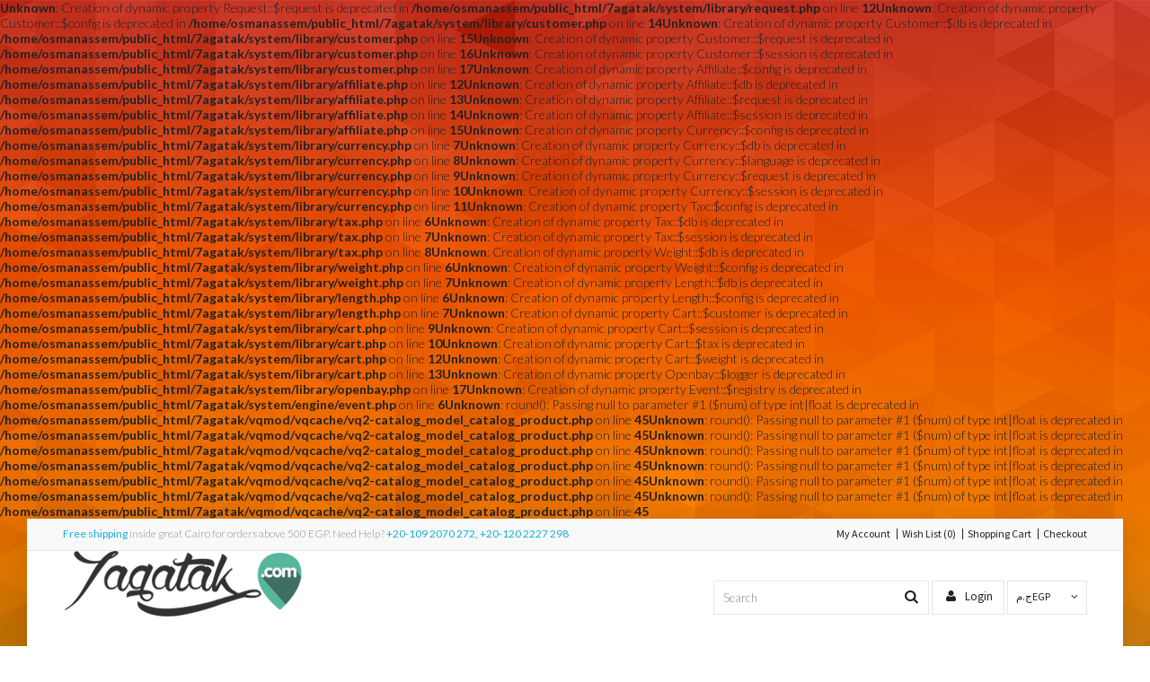

--- FILE ---
content_type: text/html; charset=UTF-8
request_url: http://www.7agatak.com/the-minions
body_size: 12868
content:
<b>Unknown</b>: Creation of dynamic property Request::$request is deprecated in <b>/home/osmanassem/public_html/7agatak/system/library/request.php</b> on line <b>12</b><b>Unknown</b>: Creation of dynamic property Customer::$config is deprecated in <b>/home/osmanassem/public_html/7agatak/system/library/customer.php</b> on line <b>14</b><b>Unknown</b>: Creation of dynamic property Customer::$db is deprecated in <b>/home/osmanassem/public_html/7agatak/system/library/customer.php</b> on line <b>15</b><b>Unknown</b>: Creation of dynamic property Customer::$request is deprecated in <b>/home/osmanassem/public_html/7agatak/system/library/customer.php</b> on line <b>16</b><b>Unknown</b>: Creation of dynamic property Customer::$session is deprecated in <b>/home/osmanassem/public_html/7agatak/system/library/customer.php</b> on line <b>17</b><b>Unknown</b>: Creation of dynamic property Affiliate::$config is deprecated in <b>/home/osmanassem/public_html/7agatak/system/library/affiliate.php</b> on line <b>12</b><b>Unknown</b>: Creation of dynamic property Affiliate::$db is deprecated in <b>/home/osmanassem/public_html/7agatak/system/library/affiliate.php</b> on line <b>13</b><b>Unknown</b>: Creation of dynamic property Affiliate::$request is deprecated in <b>/home/osmanassem/public_html/7agatak/system/library/affiliate.php</b> on line <b>14</b><b>Unknown</b>: Creation of dynamic property Affiliate::$session is deprecated in <b>/home/osmanassem/public_html/7agatak/system/library/affiliate.php</b> on line <b>15</b><b>Unknown</b>: Creation of dynamic property Currency::$config is deprecated in <b>/home/osmanassem/public_html/7agatak/system/library/currency.php</b> on line <b>7</b><b>Unknown</b>: Creation of dynamic property Currency::$db is deprecated in <b>/home/osmanassem/public_html/7agatak/system/library/currency.php</b> on line <b>8</b><b>Unknown</b>: Creation of dynamic property Currency::$language is deprecated in <b>/home/osmanassem/public_html/7agatak/system/library/currency.php</b> on line <b>9</b><b>Unknown</b>: Creation of dynamic property Currency::$request is deprecated in <b>/home/osmanassem/public_html/7agatak/system/library/currency.php</b> on line <b>10</b><b>Unknown</b>: Creation of dynamic property Currency::$session is deprecated in <b>/home/osmanassem/public_html/7agatak/system/library/currency.php</b> on line <b>11</b><b>Unknown</b>: Creation of dynamic property Tax::$config is deprecated in <b>/home/osmanassem/public_html/7agatak/system/library/tax.php</b> on line <b>6</b><b>Unknown</b>: Creation of dynamic property Tax::$db is deprecated in <b>/home/osmanassem/public_html/7agatak/system/library/tax.php</b> on line <b>7</b><b>Unknown</b>: Creation of dynamic property Tax::$session is deprecated in <b>/home/osmanassem/public_html/7agatak/system/library/tax.php</b> on line <b>8</b><b>Unknown</b>: Creation of dynamic property Weight::$db is deprecated in <b>/home/osmanassem/public_html/7agatak/system/library/weight.php</b> on line <b>6</b><b>Unknown</b>: Creation of dynamic property Weight::$config is deprecated in <b>/home/osmanassem/public_html/7agatak/system/library/weight.php</b> on line <b>7</b><b>Unknown</b>: Creation of dynamic property Length::$db is deprecated in <b>/home/osmanassem/public_html/7agatak/system/library/length.php</b> on line <b>6</b><b>Unknown</b>: Creation of dynamic property Length::$config is deprecated in <b>/home/osmanassem/public_html/7agatak/system/library/length.php</b> on line <b>7</b><b>Unknown</b>: Creation of dynamic property Cart::$customer is deprecated in <b>/home/osmanassem/public_html/7agatak/system/library/cart.php</b> on line <b>9</b><b>Unknown</b>: Creation of dynamic property Cart::$session is deprecated in <b>/home/osmanassem/public_html/7agatak/system/library/cart.php</b> on line <b>10</b><b>Unknown</b>: Creation of dynamic property Cart::$tax is deprecated in <b>/home/osmanassem/public_html/7agatak/system/library/cart.php</b> on line <b>12</b><b>Unknown</b>: Creation of dynamic property Cart::$weight is deprecated in <b>/home/osmanassem/public_html/7agatak/system/library/cart.php</b> on line <b>13</b><b>Unknown</b>: Creation of dynamic property Openbay::$logger is deprecated in <b>/home/osmanassem/public_html/7agatak/system/library/openbay.php</b> on line <b>17</b><b>Unknown</b>: Creation of dynamic property Event::$registry is deprecated in <b>/home/osmanassem/public_html/7agatak/system/engine/event.php</b> on line <b>6</b><b>Unknown</b>: round(): Passing null to parameter #1 ($num) of type int|float is deprecated in <b>/home/osmanassem/public_html/7agatak/vqmod/vqcache/vq2-catalog_model_catalog_product.php</b> on line <b>45</b><b>Unknown</b>: round(): Passing null to parameter #1 ($num) of type int|float is deprecated in <b>/home/osmanassem/public_html/7agatak/vqmod/vqcache/vq2-catalog_model_catalog_product.php</b> on line <b>45</b><b>Unknown</b>: round(): Passing null to parameter #1 ($num) of type int|float is deprecated in <b>/home/osmanassem/public_html/7agatak/vqmod/vqcache/vq2-catalog_model_catalog_product.php</b> on line <b>45</b><b>Unknown</b>: round(): Passing null to parameter #1 ($num) of type int|float is deprecated in <b>/home/osmanassem/public_html/7agatak/vqmod/vqcache/vq2-catalog_model_catalog_product.php</b> on line <b>45</b><b>Unknown</b>: round(): Passing null to parameter #1 ($num) of type int|float is deprecated in <b>/home/osmanassem/public_html/7agatak/vqmod/vqcache/vq2-catalog_model_catalog_product.php</b> on line <b>45</b><b>Unknown</b>: round(): Passing null to parameter #1 ($num) of type int|float is deprecated in <b>/home/osmanassem/public_html/7agatak/vqmod/vqcache/vq2-catalog_model_catalog_product.php</b> on line <b>45</b><b>Unknown</b>: round(): Passing null to parameter #1 ($num) of type int|float is deprecated in <b>/home/osmanassem/public_html/7agatak/vqmod/vqcache/vq2-catalog_model_catalog_product.php</b> on line <b>45</b><!DOCTYPE html>
<!--[if IE]><![endif]-->
<!--[if IE 8 ]><html dir="ltr" lang="en" class="ie8"><![endif]-->
<!--[if IE 9 ]><html dir="ltr" lang="en" class="ie9"><![endif]-->
<!--[if (gt IE 9)|!(IE)]><!-->
<html dir="ltr" lang="en">
<!--<![endif]-->
<head>
<meta charset="UTF-8" />
<meta name="viewport" content="width=device-width, initial-scale=1, maximum-scale=1">
<title>The Minions - 7agatak.com</title>
<base href="http://www.7agatak.com/" />
<meta http-equiv="X-UA-Compatible" content="IE=edge">
<link href="http://www.7agatak.com/image/catalog/Logo/favicon.png" rel="icon" />
<link href="http://www.7agatak.com/the-minions" rel="canonical" />
<!-- Version 2.0.2 -->
<script src="catalog/view/javascript/jquery/jquery-2.1.1.min.js" type="text/javascript"></script>
<link href="catalog/view/javascript/bootstrap/css/bootstrap.min.css" rel="stylesheet" media="screen" />
<script src="catalog/view/javascript/bootstrap/js/bootstrap.min.js" type="text/javascript"></script>
<link rel="stylesheet" type="text/css" href="catalog/view/theme/cosyone/stylesheet/stylesheet.css" />
<link rel="stylesheet" type="text/css" href="catalog/view/theme/cosyone/stylesheet/grid/1140.css" />
<link href="catalog/view/javascript/font-awesome/css/font-awesome.min.css" rel="stylesheet" type="text/css" />
<link rel="stylesheet" type="text/css" href="catalog/view/theme/cosyone/stylesheet/responsive.css" />
<link rel="stylesheet" type="text/css" href="catalog/view/javascript/jquery/datetimepicker/bootstrap-datetimepicker.min.css" media="screen" />
<link rel="stylesheet" type="text/css" href="catalog/view/theme/cosyone/stylesheet/d_ajax_search.css" media="screen" />
<link rel="stylesheet" type="text/css" href="//fonts.googleapis.com/css?family=Lato:300,400,700" media="screen" />
<link rel="stylesheet" type="text/css" href="//fonts.googleapis.com/css?family=Source+Sans+Pro:300,400,600,700" media="screen" />

<script type="text/javascript" src="catalog/view/theme/cosyone/js/owl.carousel.min.js"></script>
<script type="text/javascript" src="catalog/view/theme/cosyone/js/cosyone_common.js"></script>
<script type="text/javascript" src="catalog/view/javascript/jquery/datetimepicker/moment.js"></script>
<script type="text/javascript" src="catalog/view/javascript/jquery/datetimepicker/bootstrap-datetimepicker.min.js"></script>
<script type="text/javascript" src="catalog/view/theme/cosyone/js/countdown/jquery.countdown_en.js"></script>
<script type="text/javascript" src="catalog/view/theme/cosyone/js/tweetfeed.min.js"></script>
<!--[if IE 8]>
<link rel="stylesheet" type="text/css" href="catalog/view/theme/cosyone/stylesheet/ie8.css" />
<![endif]-->
<script>
  (function(i,s,o,g,r,a,m){i['GoogleAnalyticsObject']=r;i[r]=i[r]||function(){
  (i[r].q=i[r].q||[]).push(arguments)},i[r].l=1*new Date();a=s.createElement(o),
  m=s.getElementsByTagName(o)[0];a.async=1;a.src=g;m.parentNode.insertBefore(a,m)
  })(window,document,'script','//www.google-analytics.com/analytics.js','ga');

  ga('create', 'UA-71573270-1', 'auto');
  ga('send', 'pageview');

</script><!-- Custom css -->
<!-- Custom script -->

<!-- Custom styling -->
<style>  
body { background-image:url('image/catalog/cosyone_sample/pattern2_demo6.jpg');}
</style>

<style>
/* body */
body { background-color:#ffffff;}
.outer_container { box-shadow:0px 0px 25px rgba(0, 0, 0, 0.1); }
/* top line */
.header_top_line_wrapper {
	background:#f9f9fa;
	border-color:#e5e5e5;
}
.header_top_line {
	color:#8c8c8c;
}
.promo_message a, 
.header_top_line .links a,
.header_top_line .login_drop_heading .log_link,
.header_top_line .currency_current .head, 
.header_top_line .language_current .head {
	color:#222226;
}
.header_top_line a:hover, .header_top_line b {
	color:#11b1d9;
}
.shortcut .shortcut_heading i {
	border-color:#737373;
}
#menu {
	background:#383d40;
}
#menu > ul > li > a, .mobile_menu_trigger,
#menu .shortcut .shortcut_heading i,
#menu .shortcut .shortcut_heading .count,
#menu .shortcut .shortcut_heading .total {
	color:#ffffff;
}
#menu > ul > li:hover > a,
#menu > ul > li.current > a,
#menu #cart:hover .shortcut_heading .count,
#menu #cart:hover .shortcut_heading i,
#menu #cart:hover .shortcut_heading .total,
.mobile_menu_trigger, 
.mobile_menu_trigger:hover {
	color:#ffffff;
}
#menu > ul > li:hover > a,
#menu > ul > li.current > a,
#menu #cart.shortcut:hover .shortcut_heading,
.mobile_menu_trigger, 
.mobile_menu_trigger:hover {
	background-color:#11b1d9;
}
.header_main .button-search:hover,
.rich_banner .primary_background .inner .button:hover,
.box.custom.info2 .box-single i.fa,
.rich_banner .info_wrapper a,
.wishlist .shortcut_heading:hover i, 
.compare .shortcut_heading:hover i,
.box.newsletter.boxed.popup .inner .button:hover {
	color:#fd860a;
}
.primary_background,
.rich_banner .info_wrapper span:before,
.box.custom.info1 .box-single i.fa,
#cart.shortcut:hover .shortcut_heading {
	background-color:#fd860a;
}
.box.custom.info1 .box-content, 
.box.custom.info1 .box-single, 
.primary_border {
	border-color:#fd860a !important;
}
.secondary_background,
.box.custom.action1 .box-content,
a.button.second,
a.button.quickview:hover {
	background-color:#11b1d9;
}
.contrast_color,
.box.custom.action2 .box-content .left,
.box.custom.action1 .box-content .button,
a.button.second:hover,
.rich_banner .secondary_background .inner .button:hover,
.cart-total tr:last-child td, 
.cart-total #total tr:last-child > td:last-child,
table.radio tr.highlight td:nth-child(3) label,
.cart-info tr.confirm_totals:last-child td {
	color:#11b1d9;
}
a.button.second:hover {
	border-color:#11b1d9;
}
#main .offer_background,
.product-info .hascountdown,
.deals .hascountdown,
.deals_wrapper .owl-page.active {
	background:#d94737;
}
.deals_heading, .extended_offer .price-save {
	color:#d94737;
}
.deals_wrapper, .deals_wrapper .owl-page {
	border-color:#d94737;
}
/* link hover */
a:hover,
.product-filter a:hover,
.top_header_drop_down a:hover, 
.top_header_drop_down .current, 
#login.top_header_drop_down a.forgotten:hover {
	color:#11b1d9;
}
/* sale badge */
.sale_badge {
	background-color:#d94737;
}
/* price */
.price, .price-new {
	color:#11b1d9;
}
/* icon hover color */
.icon:hover, .slide_arrow_next:hover, .slide_arrow_prev:hover, #cboxprevious:hover:after, #cboxnext:hover:after, #cboxclose:hover:after, #list_view_icon.active, #list_view_icon:hover, #grid_view_icon.active, #grid_view_icon:hover, .currency_current:hover, .language_current:hover, .login_drop_heading:hover, .login_drop_heading.active {
	background:#11b1d9;
}
/* buttons */
/* default button */
a.button, input.button, button.button {
	background-color:#ccd2d5;
	color:#222222;
	border-color:#ccd2d5;
}
a.button:hover, input.button:hover, button.button:hover {
	background-color:#383d40;
	color:#ffffff;
	border-color:#383d40;
}
/* cart/contrast buttons */
a.button.contrast, .button.contrast, .sq_icon.contrast, input.button.contrast,
a.button.active, input.button.active, #button-confirm, .style-2 .add_to_cart { 
	background-color:#11b1d9;
	color:#ffffff;
	border-color:#11b1d9;
}
a.button.contrast:hover, .button.contrast:hover, .sq_icon.contrast:hover, input.button.contrast:hover,
a.button.active:hover, input.button.active:hover, #button-confirm:hover, .style-2 .add_to_cart:hover { 
	background-color:#383d40;
	color:#ffffff;
	border-color:#383d40;
}
</style>
<!-- Custom fonts -->
<style>
body, input, textarea, select, .main_font, .buttons, #menu li.custom_block .menu_drop_down p, .sale_badge, small, .sq_icon, .radio label, .checkbox label, .text-danger {
font-family: 'Lato', sans-serif;}
.contrast_font, .control-label, .checkout-content, .box-content ul, .button, .btn, h1, h2, h3, h4, h5, .heading, .price, .title, .box-heading, #menu, .mobile_menu, .nav-tabs a, .cart-info tbody .name a, .checkout-heading {
font-family: 'Source Sans Pro', sans-serif;}
body, input, textarea, select, .buttons, #menu li.custom_block .menu_drop_down p, .sale_badge, small, .sq_icon, .light_font, h1, .heading, .box-heading, .checkout-heading, .rich_banner .inner h4, .rich_banner .info_wrapper h4, .main_font, .rich_banner .info_wrapper p a, .radio label, .checkbox label, .text-danger {
	font-weight:300;
}
.contrast_font, .control-label, .checkout-content, .box-content ul, .button, h2, h3, h4, h5, .price, .title, #menu, .mobile_menu, .nav-tabs a, .cart-info tbody .name a, .price-old, .deals .hurry .items_left, .product-info h1, .product-info .hurry .items_left {
	font-weight:400;
}
.header_top_line b, .alert a, .buttons .right a, .pull-right b, p a, .agree b {
	font-weight:400;
}
b, .checkout-content h2, .price, .bar .message, .shortcut .shortcut_heading .total, #menu .level2 > a, table.list thead td, #shipping-method table.radio td b, table.radio tr.highlight td:nth-child(3) label, li.open > a, ul.box-filter span, .item.testimonial .heading, .testimonial_list .heading, .deals .hasCountdown i, .extended_offer .amount, .compare-info tr td:first-child, .product-info .options h2, .order-detail, .cart-info tr.confirm_totals td, .cart-info thead td, .cart-total table, .checkout-product thead td, .box.custom.info2 .box-single h3, #cart .name b, #cart .mini-cart-total tr:last-child td {
	font-weight:700;
}
</style>
</head>
<body class="product-product-132">
<!-- Cookie Control -->

<!-- Old IE Control -->
<div class="outer_container style-3 boxed ">
<div class="header_wrapper 
sticky_menu 
 
header1">
<div class="header_top_line_wrapper">
<div class="header_top_line container">
      <div class="promo_message"><b>Free shipping</b> inside great Cairo for orders above 500 EGP. Need Help? <b>+20-109 2070 272, +20-120 2227 298</b></div>
  <div class="links contrast_font">
  <a href="http://www.7agatak.com/index.php?route=account/account">My Account</a>
  <a href="http://www.7agatak.com/index.php?route=account/wishlist" id="wishlist-total">Wish List (0)</a>
  <a href="http://www.7agatak.com/index.php?route=checkout/cart">Shopping Cart</a>
  <a href="http://www.7agatak.com/index.php?route=checkout/checkout">Checkout</a>
  </div>
  <div class="clearfix"></div>
</div>
</div>
<div class="container header">
<div class="header_main">
  <div class="header_right"> 
    <div class="logo"><a href="http://www.7agatak.com/index.php?route=common/home"><img src="http://www.7agatak.com/image/catalog/Logo/logo.png" title="7agatak.com" alt="7agatak.com" /></a></div>
     <div id="search">
<i class="fa fa-search button-search"></i>
<input type="text" name="search" class="search_input" placeholder="Search" value="" />
</div>   <div class="mobile_clear"></div>
  <!-- Position for header login, lang, curr, in the header main -->
	    	<div class="login_drop_heading contrast_font">
  		<a  class="log_link" href="http://www.7agatak.com/index.php?route=account/login"><i class="fa fa-user"></i> Login</a>
   		<div id="login" class="top_header_drop_down">
   		<div class="top">
   		<form action="http://www.7agatak.com/index.php?route=account/login" method="post" enctype="multipart/form-data">
          E-Mail Address<br />
          <input type="text" name="email" class="login_input" value="" />
          Password<br />
          <input type="password" name="password" class="login_input" value="" />
          <input type="submit" value="Login" class="button active" />
                	</form>
       	<a href="http://www.7agatak.com/index.php?route=account/forgotten" class="forgotten">Forgotten Password</a>
      </div>
      <div id="social_login_header_holder"></div>
      <div class="bottom">
   		<span class="heading">New Customer</span>
       	<a href="http://www.7agatak.com/index.php?route=account/register" class="button">Register Account</a>
      </div>
	</div>
	</div>
	  	<div class="currency_current contrast_font"> 
            <a class="head">ج.مEGP    <i class="fa fa-angle-down"></i></a>
                            <form action="http://www.7agatak.com/index.php?route=common/currency/currency" method="post" enctype="multipart/form-data" id="currency">
    <div class="top_header_drop_down">
            <a class="current">ج.مEGP Egyptian Pound</a>
                <a title="Euro" onclick="$('input[name=\'code\']').attr('value', 'EUR'); $(this).parent().parent().submit();">€ Euro</a>
                <a title="US Dollar" onclick="$('input[name=\'code\']').attr('value', 'USD'); $(this).parent().parent().submit();">$ US Dollar</a>
            <input type="hidden" name="code" value="" />
  <input type="hidden" name="redirect" value="http://www.7agatak.com/the-minions" />
</div>
</form>
</div>

                  </div> <!-- header_right ends -->
	</div> <!-- header ends -->
    <div class="menu_wrapper">
<div class="container menu_border"></div>
<div class="container menu_holder">
<div id="menu">
        <div class="shortcuts_wrapper">
                <div class="shortcut wishlist">
<a class="shortcut_heading" id="header_wishlist" href="http://www.7agatak.com/index.php?route=account/wishlist"><i class="fa fa-heart"></i><span class="count">0</span></a>
</div>  

<div class="shortcut compare">dss
<a class="shortcut_heading" id="header_compare" href="http://www.7agatak.com/index.php?route=product/compare"><i class="fa fa-arrow-right"></i><i class="fa fa-arrow-left"></i><span class="count">0</span></a>
</div>
        <div id="cart" class="shortcut">
 <a class="shortcut_heading" href="http://www.7agatak.com/index.php?route=checkout/cart" id="cart-total"><i class="fa fa-shopping-cart"></i><span class="count">0</span> <span class="total contrast_font mobile_hide">ج.م0.00EGP</span></a>
  <div class="content">
        <div class="empty main_font">Your shopping cart is empty!</div>
      </div>
  </div>        </div>
 <a class="mobile_menu_trigger up_to_tablet"><i class="fa fa-bars"></i> Menu</a>
  <ul class="only_desktop">
	<li class="home only_desktop enabled"><a href="http://www.7agatak.com/index.php?route=common/home">Home</a></li>
                        <li class="col1"><a href="http://www.7agatak.com/smart-accessories" >Smart Accessories<i class="fa fa-sort-desc"></i></a>
                             <div class="menu_drop_down" style="width: 205px">
          <div class="wrapper">
          <ul>          <li class="column level2">
            <a href="http://www.7agatak.com/smart-accessories/cars-smart-accessories">Cars<span> (2)</span><i class="fa fa-caret-right"></i></a>
                                      </li>
                      <li class="column level2">
            <a href="http://www.7agatak.com/smart-accessories/storage-smart-accessories">Storage<span> (4)</span><i class="fa fa-caret-right"></i></a>
                                      </li>
                      <li class="column level2">
            <a href="http://www.7agatak.com/smart-accessories/tables-smart-accessories">Tables<span> (1)</span><i class="fa fa-caret-right"></i></a>
                                      </li>
                      <li class="column level2">
            <a href="http://www.7agatak.com/smart-accessories/kitchen-smart-accessories">Kitchen<span> (4)</span><i class="fa fa-caret-right"></i></a>
                                      </li>
                      <li class="column level2">
            <a href="http://www.7agatak.com/smart-accessories/special-smart-accessories">Special<span> (5)</span><i class="fa fa-caret-right"></i></a>
                                      </li>
                      </ul>
          </div><!-- wrapper ends -->
          </div>
                  </li>
                         <li class="col1"><a href="http://www.7agatak.com/sticky-smart-decoration-sticker" >Sticky Smart<i class="fa fa-sort-desc"></i></a>
                             <div class="menu_drop_down" style="width: 205px">
          <div class="wrapper">
          <ul>          <li class="column level2">
            <a href="http://www.7agatak.com/sticky-smart-decoration-sticker/cars-stickers">Car<span> (45)</span><i class="fa fa-caret-right"></i></a>
                                      </li>
                      <li class="column level2">
            <a href="http://www.7agatak.com/sticky-smart-decoration-sticker/laptop-stickers">Laptop<span> (53)</span><i class="fa fa-caret-right"></i></a>
                                      </li>
                      <li class="column level2">
            <a href="http://www.7agatak.com/sticky-smart-decoration-sticker/3D-sticker">3D<span> (17)</span><i class="fa fa-caret-right"></i></a>
                                      </li>
                      <li class="column level2">
            <a href="http://www.7agatak.com/sticky-smart-decoration-sticker/butterflies-sticker">Butterflies<span> (26)</span><i class="fa fa-caret-right"></i></a>
                                      </li>
                      <li class="column level2">
            <a href="http://www.7agatak.com/sticky-smart-decoration-sticker/cartoon-sticker">Cartoon<span> (31)</span><i class="fa fa-caret-right"></i></a>
                                      </li>
                      <li class="column level2">
            <a href="http://www.7agatak.com/sticky-smart-decoration-sticker/christmas-stickrs">Christmas<span> (20)</span><i class="fa fa-caret-right"></i></a>
                                      </li>
                      <li class="column level2">
            <a href="http://www.7agatak.com/sticky-smart-decoration-sticker/Floral-trees-flowers-stickers">Floral<span> (20)</span><i class="fa fa-caret-right"></i></a>
                                      </li>
                      <li class="column level2">
            <a href="http://www.7agatak.com/sticky-smart-decoration-sticker/oriental-sticker">Oriental<span> (15)</span><i class="fa fa-caret-right"></i></a>
                                      </li>
                      <li class="column level2">
            <a href="http://www.7agatak.com/sticky-smart-decoration-sticker/wedding-engagement-sticker">Wedding &amp; Engagement<span> (29)</span><i class="fa fa-caret-right"></i></a>
                                      </li>
                      <li class="column level2">
            <a href="http://www.7agatak.com/sticky-smart-decoration-sticker/sport-sticker">Sports<span> (20)</span><i class="fa fa-caret-right"></i></a>
                                      </li>
                      <li class="column level2">
            <a href="http://www.7agatak.com/sticky-smart-decoration-sticker/number-sticker">Numbers<span> (30)</span><i class="fa fa-caret-right"></i></a>
                                      </li>
                      <li class="column level2">
            <a href="http://www.7agatak.com/sticky-smart-decoration-sticker/birthdat-sticker">Birthday<span> (17)</span><i class="fa fa-caret-right"></i></a>
                                      </li>
                      <li class="column level2">
            <a href="http://www.7agatak.com/sticky-smart-decoration-sticker/quotes-sticker">Quotes<span> (20)</span><i class="fa fa-caret-right"></i></a>
                                      </li>
                      <li class="column level2">
            <a href="http://www.7agatak.com/sticky-smart-decoration-sticker/Celebrities-Movies-sticker">Celebrities &amp; Movies<span> (15)</span><i class="fa fa-caret-right"></i></a>
                                      </li>
                      <li class="column level2">
            <a href="http://www.7agatak.com/sticky-smart-decoration-sticker/objects-sticker">Objects<span> (19)</span><i class="fa fa-caret-right"></i></a>
                                      </li>
                      </ul>
          </div><!-- wrapper ends -->
          </div>
                  </li>
                         <li class="col1"><a href="http://www.7agatak.com/smart-oriental-el-khan" >Smart Oriental (El-Khan)<i class="fa fa-sort-desc"></i></a>
                           </li>
                                      </ul>
    </div> <!-- menu_holder ends -->
</div> <!-- menu ends -->
</div> <!-- menu_wrapper ends -->
<div class="clearfix"></div>
<div class="mobile_menu_wrapper">

<div class="mobile_menu">
	<ul>
                <li><a href="http://www.7agatak.com/smart-accessories" >Smart Accessories</a>
                    <span class="plus"><i class="fa fa-plus"></i><i class="fa fa-minus"></i></span>
          <ul>
                        <li>
            <a href="http://www.7agatak.com/smart-accessories/cars-smart-accessories">Cars<span> (2)</span></a>
                          </li>
                        <li>
            <a href="http://www.7agatak.com/smart-accessories/storage-smart-accessories">Storage<span> (4)</span></a>
                          </li>
                        <li>
            <a href="http://www.7agatak.com/smart-accessories/tables-smart-accessories">Tables<span> (1)</span></a>
                          </li>
                        <li>
            <a href="http://www.7agatak.com/smart-accessories/kitchen-smart-accessories">Kitchen<span> (4)</span></a>
                          </li>
                        <li>
            <a href="http://www.7agatak.com/smart-accessories/special-smart-accessories">Special<span> (5)</span></a>
                          </li>
                      </ul>
                  </li>
                 <li><a href="http://www.7agatak.com/sticky-smart-decoration-sticker" >Sticky Smart</a>
                    <span class="plus"><i class="fa fa-plus"></i><i class="fa fa-minus"></i></span>
          <ul>
                        <li>
            <a href="http://www.7agatak.com/sticky-smart-decoration-sticker/cars-stickers">Car<span> (45)</span></a>
                          </li>
                        <li>
            <a href="http://www.7agatak.com/sticky-smart-decoration-sticker/laptop-stickers">Laptop<span> (53)</span></a>
                          </li>
                        <li>
            <a href="http://www.7agatak.com/sticky-smart-decoration-sticker/3D-sticker">3D<span> (17)</span></a>
                          </li>
                        <li>
            <a href="http://www.7agatak.com/sticky-smart-decoration-sticker/butterflies-sticker">Butterflies<span> (26)</span></a>
                          </li>
                        <li>
            <a href="http://www.7agatak.com/sticky-smart-decoration-sticker/cartoon-sticker">Cartoon<span> (31)</span></a>
                          </li>
                        <li>
            <a href="http://www.7agatak.com/sticky-smart-decoration-sticker/christmas-stickrs">Christmas<span> (20)</span></a>
                          </li>
                        <li>
            <a href="http://www.7agatak.com/sticky-smart-decoration-sticker/Floral-trees-flowers-stickers">Floral<span> (20)</span></a>
                          </li>
                        <li>
            <a href="http://www.7agatak.com/sticky-smart-decoration-sticker/oriental-sticker">Oriental<span> (15)</span></a>
                          </li>
                        <li>
            <a href="http://www.7agatak.com/sticky-smart-decoration-sticker/wedding-engagement-sticker">Wedding &amp; Engagement<span> (29)</span></a>
                          </li>
                        <li>
            <a href="http://www.7agatak.com/sticky-smart-decoration-sticker/sport-sticker">Sports<span> (20)</span></a>
                          </li>
                        <li>
            <a href="http://www.7agatak.com/sticky-smart-decoration-sticker/number-sticker">Numbers<span> (30)</span></a>
                          </li>
                        <li>
            <a href="http://www.7agatak.com/sticky-smart-decoration-sticker/birthdat-sticker">Birthday<span> (17)</span></a>
                          </li>
                        <li>
            <a href="http://www.7agatak.com/sticky-smart-decoration-sticker/quotes-sticker">Quotes<span> (20)</span></a>
                          </li>
                        <li>
            <a href="http://www.7agatak.com/sticky-smart-decoration-sticker/Celebrities-Movies-sticker">Celebrities &amp; Movies<span> (15)</span></a>
                          </li>
                        <li>
            <a href="http://www.7agatak.com/sticky-smart-decoration-sticker/objects-sticker">Objects<span> (19)</span></a>
                          </li>
                      </ul>
                  </li>
                 <li><a href="http://www.7agatak.com/smart-oriental-el-khan" >Smart Oriental (El-Khan)</a>
                  </li>
                              </ul>
</div>
</div>
</div> <!-- header_wrapper ends -->
</div> <!-- inner conainer ends -->
<div class="breadcrumb_wrapper"></div>
<div id="notification" class="container"></div><div class="container">
<ul class="breadcrumb">
        <li><a href="http://www.7agatak.com/index.php?route=common/home"><i class="fa fa-home"></i></a></li>
        <li><a href="http://www.7agatak.com/the-minions">The Minions</a></li>
      </ul>
   <div class="row">           <div id="content" class="col-sm-12 product" itemscope itemtype="http://data-vocabulary.org/Product">
    
  <div class="product-info">
        <div class="left">
            <div class="image">
      
            <a href="http://www.7agatak.com/image/cache/catalog/stickers/S30012-750x750.jpg" title="The Minions" class="cloud-zoom" style="cursor:move" rel="position:'inside', showTitle: false" id='zoom1'><img itemprop="image" src="http://www.7agatak.com/image/cache/catalog/stickers/S30012-555x555.jpg" title="The Minions" alt="The Minions" /></a>
      <!-- zoom link-->
      <a href="http://www.7agatak.com/image/cache/catalog/stickers/S30012-750x750.jpg" title="The Minions" id="zoom-btn" class="colorbox" rel="colorbox"><i class="fa fa-search-plus"></i></a>
            
                                  </div>
      
            
                </div>
       <div class="right" style="margin-left:555px">
      
      <h1 itemprop="name">The Minions</h1>
      
            <div class="review">
       <span class="rating r0">
       <i class="fa fa-star"></i><i class="fa fa-star"></i><i class="fa fa-star"></i><i class="fa fa-star"></i><i class="fa fa-star"></i>
       </span>
        <a class="to_review" onclick="$('a[href=\'#tab-review\']').trigger('click');">0 reviews</a>
        <a class="to_review" onclick="$('a[href=\'#tab-review\']').trigger('click');">Write a review</a>
        </div>
        
        <!-- Rich snippet end -->
        
            
        <div class="description">
            

        <span class="contrast_font">Product Code:</span> S30012<br />
        
                <span class="contrast_font">Reward Points:</span> 7<br />
                
        <span class="contrast_font" itemprop="availability" content="in_stock">Availability:</span> In Stock        
        </div> <!-- .description ends -->
        
                <meta itemprop="currency" content="EGP" />
        <span itemprop="offerDetails" itemscope itemtype="http://data-vocabulary.org/Offer"><!-- Rich snippets start -->
                
                       <div id="product">
       
              
            <div class="options contrast_font">
      <h2>Available Options</h2>
                        
                    <div class="form-group required">
              <label class="control-label" for="input-option309">Dimensions</label>
              <select name="option[309]" id="input-option309" class="form-control">
                <option value=""> --- Please Select --- </option>
                                <option value="305">25x25 cm                                </option>
                                <option value="304">50x50 cm                                (+ج.م45.00EGP)
                                </option>
                                <option value="303">100x100 cm                                (+ج.م175.00EGP)
                                </option>
                              </select>
            </div>
                    
                
        		
        
            
                 
                    
                                                           </div> <!-- .options ends -->
       
      
      <div class="cart">
         
       
      <div class="price">
        
                <span itemprop="price">ج.م20.00EGP</span>
                  
      </div> 
     </span> <!-- rich snippet ends -->
              
        	
          <a class="quantity_button minus icon">-</a><input type="text" name="quantity" value="1" size="2" id="input-quantity" class="quantity" /><a class="quantity_button plus icon">+</a>
         
          <input type="hidden" name="product_id" value="132" />

          <button type="submit" id="button-cart" data-loading-text="Loading..." class="button contrast"><i class="fa fa-shopping-cart"></i> Add to Cart</button>
          
          <div class="icons_wrapper">
    <a class="sq_icon" onclick="wishlist.add('132');" data-tooltip="Add to Wish List"><i class="fa fa-heart"></i></a>
    <a class="sq_icon compare" onclick="compare.add('132');" data-tooltip="Compare this Product"><i class="fa fa-arrow-right"></i><i class="fa fa-arrow-left main_compare"></i></a>

						
        </div>
        
        
        
       </div> <!-- Cart ends -->
                      	                    </div>
         
     <div class="share">
          <!-- AddThis Button START -->
     <div class="addthis_toolbox addthis_default_style addthis_32x32_style">
			<a class="addthis_button_preferred_1"></a>
			<a class="addthis_button_preferred_2"></a>
			<a class="addthis_button_preferred_3"></a>
			<a class="addthis_button_preferred_4"></a>
			<a class="addthis_button_compact"></a>
            <a class="addthis_counter addthis_bubble_style"></a>
			</div>
<script type="text/javascript" src="//s7.addthis.com/js/300/addthis_widget.js"></script>
<!-- AddThis Button END -->
		                       <span class="price-tax">Ex Tax: ج.م20.00EGP</span><br />
                       </div> <!-- .share ends -->
       
    </div> <!-- product-info-right END -->
    
    </div> <!-- product-info END -->
   
  
  <ul class="nav nav-tabs product-page">
  
	<li class="active"><a href="#tab-description" data-toggle="tab">Description</a></li>
                

						
       
        <li><a href="#tab-review" data-toggle="tab">Reviews (0)</a></li>
        
    
        

  </ul>
  
  <div class="tab-content">

						
  
  <div class="tab-pane active" id="tab-description"><h4>Features:</h4><p><br></p><ul><li>Easy installation in few minutes with no need to experts.</li><li>Normal water, humidity &amp; dust circumstances resistance.</li><li>Easy removing in seconds with no affects on the color or the surface from scratches or smudges.</li><li>Average life time +10 years indoor &amp; +3 years outdoor.</li><li>Materials &amp; colors used have no environmental or health impact.</li><li>Stick to any surface (Walls, Glass, Metal, Wood, Ceramic, Mugs, Plastic, ...etc)</li><li>Easy to clean.</li></ul><br><h4>Installation:</h4><div class="video-container"><iframe src="https://www.youtube.com/embed/DVgyR2qfdn8" allowfullscreen="" frameborder="0" height="315" width="560"></iframe></div>    </div>
  
    
    <div class="tab-pane" id="tab-review">
    <form id="form-review" class="form-horizontal">
    <div id="review"></div>
    <div class="write_review contrast_font">
    <h2 id="review-title">Write a review</h2>
    
    
       
   <div class="form-group required">
                  <div class="col-sm-12">
                    <label class="control-label" for="input-name">Your Name</label>
                    <input type="text" name="name" value="" id="input-name" class="form-control" />
                  </div>
                </div>
    
    <div class="form-group required">
    <div class="col-sm-12">
    <label class="control-label" for="input-review">Your Review</label>
    <textarea name="text" id="input-review" rows="8" style="width: 100%;"></textarea>
    <small><span class="text-danger">Note:</span> HTML is not translated!</small>
    </div>
    </div>
    
    <div class="form-group required">
                  <div class="col-sm-12">
                    <label class="control-label">Rating</label>
                    &nbsp;&nbsp;&nbsp; <span class="main_font">Bad</span>&nbsp;
                    <input type="radio" name="rating" value="1" />
                    &nbsp;
                    <input type="radio" name="rating" value="2" />
                    &nbsp;
                    <input type="radio" name="rating" value="3" />
                    &nbsp;
                    <input type="radio" name="rating" value="4" />
                    &nbsp;
                    <input type="radio" name="rating" value="5" />
                    &nbsp;<span class="main_font">Good</span>
                    </div>
                </div>
         
                <div class="form-group">
                <div class="col-sm-6">
                                </div>
                <div class="col-sm-6"><a id="button-review" class="button pull-right">Continue</a></div>
                </div>
                </div>
                                </form>
                </div>
                
    
  </div>
  
   
      
  	  	<div class="box products">
  	<div class="box-heading products">Related Products</div>
    <div class="grid3">
    <div class="grid_holder">
    <div class="product-grid carousel related">
            <div class="item contrast_font">
        <div class="image">
                        <a href="http://www.7agatak.com/christmas-tree-7"><img src="http://www.7agatak.com/image/cache/catalog/stickers/SX0014-262x262.jpg" alt="Christmas Tree 7" /></a>
                
                <div class="main_quicklook">
        <a href="http://www.7agatak.com/index.php?route=product/quickview&amp;product_id=272" class="button quickview"><i class="fa fa-eye"></i> Quicklook</a>
        </div>
    	        </div><!-- image ends -->
        <div class="information_wrapper">
      <div class="left">
        <div class="name"><a href="http://www.7agatak.com/christmas-tree-7">Christmas Tree 7</a></div>
                    </div>
                <div class="price">
                    ج.م20.00EGP                  </div>
                <div class="cart">       
      <button type="submit" class="button contrast" onclick="cart.add('272', '1');" ><i class="fa fa-shopping-cart"></i> Add to Cart</button>
    </div>  
        <div class="icons_wrapper">
    <a class="sq_icon" onclick="wishlist.add('272');" data-tooltip="Add to Wish List"><i class="fa fa-heart"></i></a><a class="sq_icon compare" onclick="compare.add('272');" data-tooltip="Compare this Product"><i class="fa fa-arrow-right"></i><i class="fa fa-arrow-left"></i></a>
        <a href="http://www.7agatak.com/index.php?route=product/quickview&amp;product_id=272" class="sq_icon qlook quickview" data-tooltip="Quicklook"><i class="fa fa-eye"></i></a>
        <a class="sq_icon contrast add_to_cart" onclick="cart.add('272', '1');" data-tooltip="Add to Cart"><i class="fa fa-shopping-cart"></i></a>
    <a class="plain_link wishlist" onclick="addToWishList('272');" >Add to Wish List</a>
    <a class="plain_link compare" onclick="addToCompare('272');" >Compare this Product</a>
        </div>
        </div>
      </div>
            <div class="item contrast_font">
        <div class="image">
                        <a href="http://www.7agatak.com/bart-simpson-falling"><img src="http://www.7agatak.com/image/cache/catalog/stickers/S30001-262x262.jpg" alt="Bart Simpson Falling" /></a>
                
                <div class="main_quicklook">
        <a href="http://www.7agatak.com/index.php?route=product/quickview&amp;product_id=114" class="button quickview"><i class="fa fa-eye"></i> Quicklook</a>
        </div>
    	        </div><!-- image ends -->
        <div class="information_wrapper">
      <div class="left">
        <div class="name"><a href="http://www.7agatak.com/bart-simpson-falling">Bart Simpson Falling</a></div>
                    </div>
                <div class="price">
                    ج.م20.00EGP                  </div>
                <div class="cart">       
      <button type="submit" class="button contrast" onclick="cart.add('114', '1');" ><i class="fa fa-shopping-cart"></i> Add to Cart</button>
    </div>  
        <div class="icons_wrapper">
    <a class="sq_icon" onclick="wishlist.add('114');" data-tooltip="Add to Wish List"><i class="fa fa-heart"></i></a><a class="sq_icon compare" onclick="compare.add('114');" data-tooltip="Compare this Product"><i class="fa fa-arrow-right"></i><i class="fa fa-arrow-left"></i></a>
        <a href="http://www.7agatak.com/index.php?route=product/quickview&amp;product_id=114" class="sq_icon qlook quickview" data-tooltip="Quicklook"><i class="fa fa-eye"></i></a>
        <a class="sq_icon contrast add_to_cart" onclick="cart.add('114', '1');" data-tooltip="Add to Cart"><i class="fa fa-shopping-cart"></i></a>
    <a class="plain_link wishlist" onclick="addToWishList('114');" >Add to Wish List</a>
    <a class="plain_link compare" onclick="addToCompare('114');" >Compare this Product</a>
        </div>
        </div>
      </div>
            <div class="item contrast_font">
        <div class="image">
                        <a href="http://www.7agatak.com/life-tree"><img src="http://www.7agatak.com/image/cache/catalog/stickers/SF0009-262x262.jpg" alt="Life Tree" /></a>
                
                <div class="main_quicklook">
        <a href="http://www.7agatak.com/index.php?route=product/quickview&amp;product_id=141" class="button quickview"><i class="fa fa-eye"></i> Quicklook</a>
        </div>
    	        </div><!-- image ends -->
        <div class="information_wrapper">
      <div class="left">
        <div class="name"><a href="http://www.7agatak.com/life-tree">Life Tree</a></div>
                    </div>
                <div class="price">
                    ج.م20.00EGP                  </div>
                <div class="cart">       
      <button type="submit" class="button contrast" onclick="cart.add('141', '1');" ><i class="fa fa-shopping-cart"></i> Add to Cart</button>
    </div>  
        <div class="icons_wrapper">
    <a class="sq_icon" onclick="wishlist.add('141');" data-tooltip="Add to Wish List"><i class="fa fa-heart"></i></a><a class="sq_icon compare" onclick="compare.add('141');" data-tooltip="Compare this Product"><i class="fa fa-arrow-right"></i><i class="fa fa-arrow-left"></i></a>
        <a href="http://www.7agatak.com/index.php?route=product/quickview&amp;product_id=141" class="sq_icon qlook quickview" data-tooltip="Quicklook"><i class="fa fa-eye"></i></a>
        <a class="sq_icon contrast add_to_cart" onclick="cart.add('141', '1');" data-tooltip="Add to Cart"><i class="fa fa-shopping-cart"></i></a>
    <a class="plain_link wishlist" onclick="addToWishList('141');" >Add to Wish List</a>
    <a class="plain_link compare" onclick="addToCompare('141');" >Compare this Product</a>
        </div>
        </div>
      </div>
            <div class="item contrast_font">
        <div class="image">
                        <a href="http://www.7agatak.com/jevara"><img src="http://www.7agatak.com/image/cache/catalog/stickers/SM0007-262x262.jpg" alt="Jevara" /></a>
                
                <div class="main_quicklook">
        <a href="http://www.7agatak.com/index.php?route=product/quickview&amp;product_id=113" class="button quickview"><i class="fa fa-eye"></i> Quicklook</a>
        </div>
    	        </div><!-- image ends -->
        <div class="information_wrapper">
      <div class="left">
        <div class="name"><a href="http://www.7agatak.com/jevara">Jevara</a></div>
                    </div>
                <div class="price">
                    ج.م15.00EGP                  </div>
                <div class="cart">       
      <button type="submit" class="button contrast" onclick="cart.add('113', '1');" ><i class="fa fa-shopping-cart"></i> Add to Cart</button>
    </div>  
        <div class="icons_wrapper">
    <a class="sq_icon" onclick="wishlist.add('113');" data-tooltip="Add to Wish List"><i class="fa fa-heart"></i></a><a class="sq_icon compare" onclick="compare.add('113');" data-tooltip="Compare this Product"><i class="fa fa-arrow-right"></i><i class="fa fa-arrow-left"></i></a>
        <a href="http://www.7agatak.com/index.php?route=product/quickview&amp;product_id=113" class="sq_icon qlook quickview" data-tooltip="Quicklook"><i class="fa fa-eye"></i></a>
        <a class="sq_icon contrast add_to_cart" onclick="cart.add('113', '1');" data-tooltip="Add to Cart"><i class="fa fa-shopping-cart"></i></a>
    <a class="plain_link wishlist" onclick="addToWishList('113');" >Add to Wish List</a>
    <a class="plain_link compare" onclick="addToCompare('113');" >Compare this Product</a>
        </div>
        </div>
      </div>
            <div class="item contrast_font">
        <div class="image">
                        <a href="http://www.7agatak.com/dont-stop"><img src="http://www.7agatak.com/image/cache/catalog/stickers/SS0005-262x262.jpg" alt="Don't Stop" /></a>
                
                <div class="main_quicklook">
        <a href="http://www.7agatak.com/index.php?route=product/quickview&amp;product_id=105" class="button quickview"><i class="fa fa-eye"></i> Quicklook</a>
        </div>
    	        </div><!-- image ends -->
        <div class="information_wrapper">
      <div class="left">
        <div class="name"><a href="http://www.7agatak.com/dont-stop">Don't Stop</a></div>
                    </div>
                <div class="price">
                    ج.م15.00EGP                  </div>
                <div class="cart">       
      <button type="submit" class="button contrast" onclick="cart.add('105', '1');" ><i class="fa fa-shopping-cart"></i> Add to Cart</button>
    </div>  
        <div class="icons_wrapper">
    <a class="sq_icon" onclick="wishlist.add('105');" data-tooltip="Add to Wish List"><i class="fa fa-heart"></i></a><a class="sq_icon compare" onclick="compare.add('105');" data-tooltip="Compare this Product"><i class="fa fa-arrow-right"></i><i class="fa fa-arrow-left"></i></a>
        <a href="http://www.7agatak.com/index.php?route=product/quickview&amp;product_id=105" class="sq_icon qlook quickview" data-tooltip="Quicklook"><i class="fa fa-eye"></i></a>
        <a class="sq_icon contrast add_to_cart" onclick="cart.add('105', '1');" data-tooltip="Add to Cart"><i class="fa fa-shopping-cart"></i></a>
    <a class="plain_link wishlist" onclick="addToWishList('105');" >Add to Wish List</a>
    <a class="plain_link compare" onclick="addToCompare('105');" >Compare this Product</a>
        </div>
        </div>
      </div>
            <div class="item contrast_font">
        <div class="image">
                        <a href="http://www.7agatak.com/love-heart-laptop"><img src="http://www.7agatak.com/image/cache/catalog/stickers/SL0051-262x262.jpg" alt="Love Heart" /></a>
                
                <div class="main_quicklook">
        <a href="http://www.7agatak.com/index.php?route=product/quickview&amp;product_id=442" class="button quickview"><i class="fa fa-eye"></i> Quicklook</a>
        </div>
    	        </div><!-- image ends -->
        <div class="information_wrapper">
      <div class="left">
        <div class="name"><a href="http://www.7agatak.com/love-heart-laptop">Love Heart</a></div>
                    </div>
                <div class="price">
                    ج.م20.00EGP                  </div>
                <div class="cart">       
      <button type="submit" class="button contrast" onclick="cart.add('442', '1');" ><i class="fa fa-shopping-cart"></i> Add to Cart</button>
    </div>  
        <div class="icons_wrapper">
    <a class="sq_icon" onclick="wishlist.add('442');" data-tooltip="Add to Wish List"><i class="fa fa-heart"></i></a><a class="sq_icon compare" onclick="compare.add('442');" data-tooltip="Compare this Product"><i class="fa fa-arrow-right"></i><i class="fa fa-arrow-left"></i></a>
        <a href="http://www.7agatak.com/index.php?route=product/quickview&amp;product_id=442" class="sq_icon qlook quickview" data-tooltip="Quicklook"><i class="fa fa-eye"></i></a>
        <a class="sq_icon contrast add_to_cart" onclick="cart.add('442', '1');" data-tooltip="Add to Cart"><i class="fa fa-shopping-cart"></i></a>
    <a class="plain_link wishlist" onclick="addToWishList('442');" >Add to Wish List</a>
    <a class="plain_link compare" onclick="addToCompare('442');" >Compare this Product</a>
        </div>
        </div>
      </div>
          </div>
    </div>
    </div>
    </div>
    
  
  </div>
  </div>

<script type="text/javascript" src="catalog/view/theme/cosyone/js/cloud-zoom.1.0.2.min.js"></script>

<script type="text/javascript"><!--
$(document).ready(function() {
   $('.colorbox').colorbox({
      overlayClose: true,
	  maxWidth:'95%',
	  rel:'gallery',
      opacity: 0.5
}); 
});
//--></script>
<script type="text/javascript">
        jQuery(function($) {
			//Product thumbnails
			$(".cloud-zoom-gallery").last().removeClass("cboxElement");
			$(".cloud-zoom-gallery").click(function() {
				$("#zoom-btn").attr('href', $(this).attr('href'));
				$("#zoom-btn").attr('title', $(this).attr('title'));
			
						$(".cloud-zoom-gallery").each(function() {
						$(this).addClass("cboxElement");
					});
					$(this).removeClass("cboxElement");
							});
            
        });
</script>
<script type="text/javascript">
$(document).ready(function() {
var owlAdditionals = $('.image_carousel');
var wrapperWidth = $(".image-additional").width();
var itemWidth = (100 + 10);
var itemcalc = Math.round(wrapperWidth / itemWidth);
owlAdditionals.owlCarousel({
items : itemcalc,
mouseDrag: true,
responsive:false,
pagination: false,
navigation:true,
slideSpeed:200,
navigationText: [
"<div class='slide_arrow_prev add_img'><i class='fa fa-angle-left'></i></div>",
"<div class='slide_arrow_next add_img'><i class='fa fa-angle-right'></i></div>"
]
});
});
</script>
<script type="text/javascript">
$(document).ready(function() {
var grid5 = 5;
var grid4 = 4;
var grid3 = 3;
var owlRelated = $('.product-grid.related.carousel');
owlRelated.owlCarousel({
itemsCustom: [ [0, 1], [350, 2], [550, 3], [1025, grid3]],
pagination: false,
navigation:true,
slideSpeed:500,
scrollPerPage:false,
navigationText: [
"<div class='slide_arrow_prev'><i class='fa fa-angle-left'></i></div>",
"<div class='slide_arrow_next'><i class='fa fa-angle-right'></i></div>"]
}); 
});
</script>
<script type="text/javascript">
$('.quantity_button.plus').on('click', function(){
        var oldVal = $('input.quantity').val();
        var newVal = (parseInt($('input.quantity').val(),10) +1);
      $('input.quantity').val(newVal);
    });

    $('.quantity_button.minus').on('click', function(){
        var oldVal = $('input.quantity').val();
        if (oldVal > 1)
        {
            var newVal = (parseInt($('input.quantity').val(),10) -1);
        }
        else
        {
            newVal = 1;
        }
        $('input.quantity').val(newVal);
    });
</script>
<script type="text/javascript">
$(".to_review").click(function() {
    $('html, body').animate({
        scrollTop: $("#tab-review").offset().top
    }, 1000);
});
</script>

<!-- Default scrips below -->    
<script type="text/javascript"><!--
$('select[name=\'recurring_id\'], input[name="quantity"]').change(function(){
	$.ajax({
		url: 'index.php?route=product/product/getRecurringDescription',
		type: 'post',
		data: $('input[name=\'product_id\'], input[name=\'quantity\'], select[name=\'recurring_id\']'),
		dataType: 'json',
		beforeSend: function() {
			$('#recurring-description').html('');
		},
		success: function(json) {
			$('.alert, .text-danger').remove();
			
			if (json['success']) {
				$('#recurring-description').html(json['success']);
			}
		}
	});
});
//--></script> 
<script type="text/javascript"><!--
$('#button-cart').on('click', function() {
	$.ajax({
		url: 'index.php?route=checkout/cart/add',
		type: 'post',
		data: $('#product input[type=\'text\'], #product input[type=\'hidden\'], #product input[type=\'radio\']:checked, #product input[type=\'checkbox\']:checked, #product select, #product textarea'),
		dataType: 'json',
		beforeSend: function() {
			$('#button-cart').button('loading');
		},
		complete: function() {
			$('#button-cart').button('reset');
		},
		success: function(json) {
			$('.alert, .text-danger').remove();
			$('.form-group').removeClass('has-error');

			if (json['error']) {
				if (json['error']['option']) {
					for (i in json['error']['option']) {
						var element = $('#input-option' + i.replace('_', '-'));
						
						if (element.parent().hasClass('input-group')) {
							element.parent().after('<div class="text-danger">' + json['error']['option'][i] + '</div>');
						} else {
							element.after('<div class="text-danger">' + json['error']['option'][i] + '</div>');
						}
					}
				}
				
				if (json['error']['recurring']) {
					$('select[name=\'recurring_id\']').after('<div class="text-danger">' + json['error']['recurring'] + '</div>');
				}
				
				// Highlight any found errors
				$('.text-danger').parent().addClass('has-error');
			}
			
			if (json['success']) {
				$('#notification').html('<div class="alert alert-success">' + json['success'] + '<button type="button" class="close" data-dismiss="alert">&times;</button></div>');
				
				$('#cart-total').html(json['total']);
				
				$('html, body').animate({ scrollTop: 0 }, 'slow');
				
				$('#cart').load('index.php?route=common/cart/info #cart > *'); //Added
			}
		}
	});
});
//--></script> 
<script type="text/javascript"><!--
$('.date').datetimepicker({
	pickTime: false
});

$('.datetime').datetimepicker({
	pickDate: true,
	pickTime: true
});

$('.time').datetimepicker({
	pickDate: false
});

$('button[id^=\'button-upload\']').on('click', function() {
	var node = this;
	
	$('#form-upload').remove();
	
	$('body').prepend('<form enctype="multipart/form-data" id="form-upload" style="display: none;"><input type="file" name="file" /></form>');
	
	$('#form-upload input[name=\'file\']').trigger('click');
	
	if (typeof timer != 'undefined') {
    	clearInterval(timer);
	}
	
	timer = setInterval(function() {
		if ($('#form-upload input[name=\'file\']').val() != '') {
			clearInterval(timer);
			
			$.ajax({
				url: 'index.php?route=tool/upload',
				type: 'post',
				dataType: 'json',
				data: new FormData($('#form-upload')[0]),
				cache: false,
				contentType: false,
				processData: false,
				beforeSend: function() {
					$(node).button('loading');
				},
				complete: function() {
					$(node).button('reset');
				},
				success: function(json) {
					$('.text-danger').remove();
					
					if (json['error']) {
						$(node).parent().find('input').after('<div class="text-danger">' + json['error'] + '</div>');
					}
					
					if (json['success']) {
						alert(json['success']);
						
						$(node).parent().find('input').attr('value', json['code']);
					}
				},
				error: function(xhr, ajaxOptions, thrownError) {
					alert(thrownError + "\r\n" + xhr.statusText + "\r\n" + xhr.responseText);
				}
			});
		}
	}, 500);
});
//--></script> 
<script type="text/javascript"><!--
$('#review').delegate('.pagination a', 'click', function(e) {
  e.preventDefault();

    $('#review').fadeOut('slow');

    $('#review').load(this.href);

    $('#review').fadeIn('slow');
});

$('#review').load('index.php?route=product/product/review&product_id=132');

$('#button-review').on('click', function() {
	$.ajax({
		url: 'index.php?route=product/product/write&product_id=132',
		type: 'post',
		dataType: 'json',
		data: $("#form-review").serialize(),
		beforeSend: function() {
			$('#button-review').button('loading');
		},
		complete: function() {
			$('#button-review').button('reset');
		},
		success: function(json) {
			$('.alert-success, .alert-danger').remove();

			if (json['error']) {
				$('#review').after('<div class="alert alert-danger"><i class="fa fa-exclamation-circle"></i> ' + json['error'] + '</div>');
			}

			if (json['success']) {
				$('#review').after('<div class="alert alert-success"><i class="fa fa-check-circle"></i> ' + json['success'] + '</div>');

				$('input[name=\'name\']').val('');
				$('textarea[name=\'text\']').val('');
				$('input[name=\'rating\']:checked').prop('checked', false);
			}
		}
	});
});
//--></script>
<script type="text/javascript" src="//s7.addthis.com/js/300/addthis_widget.js"></script>
</div>
<div class="clearfix footer_margin"></div>
<div class="footer_modules">
<div class="container">
<div>
<div class="footer_modules_wrapper column-4">
<div class="box">
<div class="box-heading">Latest Tweets</div>
<div class="box-content">
<div class="tweet-feed-widget"></div>
</div>
</div>
<script type="text/javascript">
  $('.tweet-feed-widget').tweetFeed({
  widgetId: '679732145875738624',
  maxTweets: 1,
  height:'100%'
  });
</script><div class="box">
<div class="box-heading">Stay connected</div>
<div class="box-content icons_wrapper">
<a href="https://www.facebook.com/7agatak" class="external sq_icon"  data-tooltip="Facebook" ><i class="fa fa-facebook"></i></a>
<a href="https://twitter.com/7agatakstore" class="external sq_icon"  data-tooltip="Twitter" ><i class="fa fa-twitter"></i></a>
<a href="https://www.instagram.com/7agatak/" class="external sq_icon"  data-tooltip="Instagram" ><i class="fa fa-instagram"></i></a>
<a href="https://www.youtube.com/c/7agatakstore" class="external sq_icon"  data-tooltip="Youtube" ><i class="fa fa-youtube"></i></a>
<div class="clearfix"></div>
</div>
</div><div class="box">
<div class="box-heading">Popular tags</div>
<div class="box-content tags contrast_font"> 
</div>
</div>
<div class="box newsletter">
  <div class="box-heading">Newsletter Sign Up</div>
  <div class="box-content">
  <p class="contrast_font intro">Get exclusive deals you will not find anywhere else straight to your inbox!</p>
             <input type="text" value="" placeholder="Enter your mail Address" name="email" id="newsletter_email0" class="form-control" />
             <a class="button" id="button-newsletter0"><span>Subscribe / Unsubscribe</span></a>
	</div>
</div>

<script type="text/javascript"><!--
$('#button-newsletter0').on('click', function() {
	$.ajax({
		url: 'index.php?route=module/newsletter/validate',
		type: 'post',
		data: $('#newsletter_email0'),
		dataType: 'json',
		/*beforeSend: function() {
			$('#button-newsletter').prop('disabled', true);
			$('#button-newsletter').after('<i class="fa fa-spinner"></i>');
		},	
		complete: function() {
			$('#button-newsletter').prop('disabled', false);
			$('.fa-spinner').remove();
		},*/		
		success: function(json) {
			if (json['error']) {
				alert(json['error']['warning']);
			} else {
				alert(json['success']);
				
				$('#newsletter_email').val('');
			}
		}
	});	
});	
/*$('#newsletter_email').on('keydown', function(e) {
	if (e.keyCode == 13) {
		$('#button-newsletter').trigger('click');
	}
});*/
//--></script> </div>
</div>
</div>
</div>
<div class="container"><div id="footer">
	<div class="column">
	<div class="box-heading heading">
    About us    </div>
    <div class="custom_block">
    <p><a href="http://7agatak.com" target="_blank">7agatak.com</a> is your smart lifestyle online store that serves all smart products and ideas that you need in your own life. We bring you all thoughts about smart accessories, decoration, and our special category, Al_khan Oriental.</p><p>Email us: <a target="_blank" href="mailto:info@7agatak.com">info@7agatak.com</a><br></p>    </div>
    </div><!--
  --><div class="column">
    <div class="box-heading heading">Information</div>
    <ul class="contrast_font">
                <li><i class="fa fa-caret-right"></i><a href="http://www.7agatak.com/about_us">About Us</a></li>
            <li><i class="fa fa-caret-right"></i><a href="http://www.7agatak.com/delivery">Delivery Information</a></li>
            <li><i class="fa fa-caret-right"></i><a href="http://www.7agatak.com/privacy">Privacy Policy</a></li>
            <li><i class="fa fa-caret-right"></i><a href="http://www.7agatak.com/terms">Terms &amp; Conditions</a></li>
                  <li><i class="fa fa-caret-right"></i><a href="http://www.7agatak.com/index.php?route=information/contact">Contact Us</a></li>
    </ul>
  </div><!--
  --><div class="column">
    <div class="box-heading heading">Extras</div>
    <ul class="contrast_font">
      <li><i class="fa fa-caret-right"></i><a href="http://www.7agatak.com/index.php?route=product/manufacturer">Brands</a></li>
      <li><i class="fa fa-caret-right"></i><a href="http://www.7agatak.com/index.php?route=account/voucher">Gift Vouchers</a></li>
      <li><i class="fa fa-caret-right"></i><a href="http://www.7agatak.com/index.php?route=affiliate/account">Affiliates</a></li>
      <li><i class="fa fa-caret-right"></i><a href="http://www.7agatak.com/index.php?route=product/special">Specials</a></li>
      <li><i class="fa fa-caret-right"></i><a href="http://www.7agatak.com/index.php?route=information/sitemap">Site Map</a></li>
    </ul>
  </div><!--
  --><div class="column">
    <div class="box-heading heading">My Account</div>
    <ul class="contrast_font">
      <li><i class="fa fa-caret-right"></i><a href="http://www.7agatak.com/index.php?route=account/account">My Account</a></li>
      <li><i class="fa fa-caret-right"></i><a href="http://www.7agatak.com/index.php?route=account/order">Order History</a></li>
      <li><i class="fa fa-caret-right"></i><a href="http://www.7agatak.com/index.php?route=account/return/add">Returns</a></li>
      <li><i class="fa fa-caret-right"></i><a href="http://www.7agatak.com/index.php?route=account/wishlist">Wish List</a></li>
      <li><i class="fa fa-caret-right"></i><a href="http://www.7agatak.com/index.php?route=account/newsletter">Newsletter</a></li>
    </ul>
  </div>
</div> <!-- #footer ends --> 
  <div class="bottom_line"> <a class="scroll_top icon tablet_hide"><i class="fa fa-angle-up"></i></a>
  <div id="powered">Powered By <a href="http://www.7agatak.com">7agatak.com</a> &copy; 2015-2026</div>
     <div class="clearfix"></div>
  </div>
<!--
OpenCart is open source software and you are free to remove the powered by OpenCart if you want, but its generally accepted practise to make a small donation.
Please donate via PayPal to donate@opencart.com
//-->
</div>  <!-- .container ends -->
</div>  <!-- .outer_container ends -->
<script type="text/javascript" src="catalog/view/theme/cosyone/js/jquery.cookie.js"></script>

<script type="text/javascript" src="catalog/view/theme/cosyone/js/colorbox/jquery.colorbox-min.js"></script>
<link href="catalog/view/theme/cosyone/js/colorbox/custom_colorbox.css" rel="stylesheet" type="text/css" />

<script type="text/javascript" src="catalog/view/theme/cosyone/js/quickview.js"></script>
<script>
function doquick_search( ev, keywords ) {
	if( ev.keyCode == 38 || ev.keyCode == 40 ) {
		return false;
	}	
	$('#ajax_search_results').remove();
	 updown = -1;
	if( keywords == '' || keywords.length < 1 ) {
		return false;
	}
	keywords = encodeURI(keywords);
	$.ajax({url: $('base').attr('href') + 'index.php?route=module/d_ajax_search/ajaxsearch&keyword=' + keywords, dataType: 'json', success: function(result) {
            console.log(result);
		if( result.length > 0 ) {
			var html, i;
			html = '<div id="ajax_search_results" style="width: 237px">';
			
			for(i=0;i<result.length;i++) {
				html += '<div class="s_row">';
				
				html += '<div class="live_image s_cell">';
				if(result[i].thumb){
					html += '<a href="' + result[i].href + '"><img src="' + result[i].thumb + '" /></a>';
				}
				html += '</div>';
				
				
				html += '<div class="s_cell live_name"><span class="name">' + result[i].name + '</span></div>';
				
				html += '<div class="s_cell live_price">';
				if(result[i].special.length > 0){
					html += '<p class="old-price">' + result[i].price + '</p>';
					html += '<p class="special price">' + result[i].special + '</p>';
				} else if (result[i].price.length > 0) {
					html += '<p class="price">' + result[i].price + '</p>';	
				}
				html += '</div>';
				html += '<a class="link" href="' + result[i].href + '"></a>';
				html += '</div>';
				
			}
			
			html += '</div>';
			
			if( $('#ajax_search_results').length > 0 ) {
				$('#ajax_search_results').remove();
			}
			$('#search').append(html);
		}
	}});
	return true;
}

function upDownEvent( ev ) {
	var elem = document.getElementById('ajax_search_results_body');
	var fkey = $('#search').find('[name=search]').first();
	if( elem ) {
		var length = elem.childNodes.length - 1;
		if( updown != -1 && typeof(elem.childNodes[updown]) != 'undefined' ) {
			$(elem.childNodes[updown]).removeClass('selected');
		}
		if( ev.keyCode == 38 ) {
			updown = ( updown > 0 ) ? --updown : updown;	
		}
		else if( ev.keyCode == 40 ) {
			updown = ( updown < length ) ? ++updown : updown;
		}
		if( updown >= 0 && updown <= length ) {
			$(elem.childNodes[updown]).addClass('selected');
			var text = $(elem.childNodes[updown]).find('.name').html();
			$('#search').find('[name=search]').first().val(text);
		}
	}
	return false;
}
var updown = -1;
$(document).ready(function(){
	$('[name=search]').keyup(function(ev){
		doquick_search(ev, this.value);
	}).focus(function(ev){
		doquick_search(ev, this.value);
	}).keydown(function(ev){
		upDownEvent( ev );
	}).blur(function(){
		window.setTimeout("$('#ajax_search_results').remove();updown=0;", 15000);
	});
	$(document).bind('keydown', function(ev) {
		try {
			if( ev.keyCode == 13 && $('.selected').length > 0 ) {
				if($('.selected').find('a').first().attr('href')){
					document.location.href = $('.selected').find('a').first().attr('href');
				}
			}
		}
		catch(e) {}
	});
});
</script></body><script>'undefined'=== typeof _trfq || (window._trfq = []);'undefined'=== typeof _trfd && (window._trfd=[]),_trfd.push({'tccl.baseHost':'secureserver.net'},{'ap':'cpsh-oh'},{'server':'p3plzcpnl505944'},{'dcenter':'p3'},{'cp_id':'425704'},{'cp_cache':''},{'cp_cl':'8'}) // Monitoring performance to make your website faster. If you want to opt-out, please contact web hosting support.</script><script src='https://img1.wsimg.com/traffic-assets/js/tccl.min.js'></script></html>

--- FILE ---
content_type: text/html; charset=UTF-8
request_url: http://www.7agatak.com/index.php?route=product/product/review&product_id=132
body_size: 495
content:
<b>Unknown</b>: Creation of dynamic property Request::$request is deprecated in <b>/home/osmanassem/public_html/7agatak/system/library/request.php</b> on line <b>12</b><b>Unknown</b>: Creation of dynamic property Customer::$config is deprecated in <b>/home/osmanassem/public_html/7agatak/system/library/customer.php</b> on line <b>14</b><b>Unknown</b>: Creation of dynamic property Customer::$db is deprecated in <b>/home/osmanassem/public_html/7agatak/system/library/customer.php</b> on line <b>15</b><b>Unknown</b>: Creation of dynamic property Customer::$request is deprecated in <b>/home/osmanassem/public_html/7agatak/system/library/customer.php</b> on line <b>16</b><b>Unknown</b>: Creation of dynamic property Customer::$session is deprecated in <b>/home/osmanassem/public_html/7agatak/system/library/customer.php</b> on line <b>17</b><b>Unknown</b>: Creation of dynamic property Affiliate::$config is deprecated in <b>/home/osmanassem/public_html/7agatak/system/library/affiliate.php</b> on line <b>12</b><b>Unknown</b>: Creation of dynamic property Affiliate::$db is deprecated in <b>/home/osmanassem/public_html/7agatak/system/library/affiliate.php</b> on line <b>13</b><b>Unknown</b>: Creation of dynamic property Affiliate::$request is deprecated in <b>/home/osmanassem/public_html/7agatak/system/library/affiliate.php</b> on line <b>14</b><b>Unknown</b>: Creation of dynamic property Affiliate::$session is deprecated in <b>/home/osmanassem/public_html/7agatak/system/library/affiliate.php</b> on line <b>15</b><b>Unknown</b>: Creation of dynamic property Currency::$config is deprecated in <b>/home/osmanassem/public_html/7agatak/system/library/currency.php</b> on line <b>7</b><b>Unknown</b>: Creation of dynamic property Currency::$db is deprecated in <b>/home/osmanassem/public_html/7agatak/system/library/currency.php</b> on line <b>8</b><b>Unknown</b>: Creation of dynamic property Currency::$language is deprecated in <b>/home/osmanassem/public_html/7agatak/system/library/currency.php</b> on line <b>9</b><b>Unknown</b>: Creation of dynamic property Currency::$request is deprecated in <b>/home/osmanassem/public_html/7agatak/system/library/currency.php</b> on line <b>10</b><b>Unknown</b>: Creation of dynamic property Currency::$session is deprecated in <b>/home/osmanassem/public_html/7agatak/system/library/currency.php</b> on line <b>11</b><b>Unknown</b>: Creation of dynamic property Tax::$config is deprecated in <b>/home/osmanassem/public_html/7agatak/system/library/tax.php</b> on line <b>6</b><b>Unknown</b>: Creation of dynamic property Tax::$db is deprecated in <b>/home/osmanassem/public_html/7agatak/system/library/tax.php</b> on line <b>7</b><b>Unknown</b>: Creation of dynamic property Tax::$session is deprecated in <b>/home/osmanassem/public_html/7agatak/system/library/tax.php</b> on line <b>8</b><b>Unknown</b>: Creation of dynamic property Weight::$db is deprecated in <b>/home/osmanassem/public_html/7agatak/system/library/weight.php</b> on line <b>6</b><b>Unknown</b>: Creation of dynamic property Weight::$config is deprecated in <b>/home/osmanassem/public_html/7agatak/system/library/weight.php</b> on line <b>7</b><b>Unknown</b>: Creation of dynamic property Length::$db is deprecated in <b>/home/osmanassem/public_html/7agatak/system/library/length.php</b> on line <b>6</b><b>Unknown</b>: Creation of dynamic property Length::$config is deprecated in <b>/home/osmanassem/public_html/7agatak/system/library/length.php</b> on line <b>7</b><b>Unknown</b>: Creation of dynamic property Cart::$customer is deprecated in <b>/home/osmanassem/public_html/7agatak/system/library/cart.php</b> on line <b>9</b><b>Unknown</b>: Creation of dynamic property Cart::$session is deprecated in <b>/home/osmanassem/public_html/7agatak/system/library/cart.php</b> on line <b>10</b><b>Unknown</b>: Creation of dynamic property Cart::$tax is deprecated in <b>/home/osmanassem/public_html/7agatak/system/library/cart.php</b> on line <b>12</b><b>Unknown</b>: Creation of dynamic property Cart::$weight is deprecated in <b>/home/osmanassem/public_html/7agatak/system/library/cart.php</b> on line <b>13</b><b>Unknown</b>: Creation of dynamic property Openbay::$logger is deprecated in <b>/home/osmanassem/public_html/7agatak/system/library/openbay.php</b> on line <b>17</b><b>Unknown</b>: Creation of dynamic property Event::$registry is deprecated in <b>/home/osmanassem/public_html/7agatak/system/engine/event.php</b> on line <b>6</b><p>There are no reviews for this product.</p>


--- FILE ---
content_type: text/javascript
request_url: http://www.7agatak.com/catalog/view/theme/cosyone/js/tweetfeed.min.js
body_size: 2693
content:
// Copyright Tweet Feed justspamjustin
(function(){(function(e){e.tweetFeed=function(t,n){var i,r,s;s=this;s.$el=e(t);s.el=t;s.$el.data("tweetFeed",s);r={getUserTweets:function(t){var n,i,r,s,a=this;i=t.body;i=this._removeImages(i);n=e(i);r=[];s=n.find("li.tweet");this._each(s,function(e){return r.push(a._getDataFromTweetEl(e))});t={};t.results=r;return t},_getDataFromTweetEl:function(t){var n,i;n=e(t);i={};i.created_at=n.find("a.permalink").attr("data-datetime");i.from_user=n.find(".p-nickname b").text();i.profile_image_url=n.find(".avatar").attr("data-src");i.id_str=n.attr("data-tweet-id");i.text=n.find(".e-entry-title").text();return i},_removeImages:function(e){e=e.replace(/<img/gm,"<div");e=e.replace(/<\/img/gm,"</div");e=e.replace(/src="/gm,'data-src="');return e},_each:function(e,t){var n,i;n=0;i=[];while(n<e.length){t(e[n]);i.push(n++)}return i}};i={months:{0:"january",1:"february",2:"march",3:"april",4:"may",5:"june",6:"july",7:"august",8:"september",9:"october",10:"november",11:"december"},days:{0:"sun",1:"mon",2:"tues",3:"wed",4:"thu",5:"fri",6:"sat"},defaultOptions:{feedType:"search",userName:"jquery",searchTerms:["javascript","jquery","html5","css3","java"],searchTermsWithAnd:[],pollInterval:10,resultType:"recent",maxTweets:3,stopPollOnHover:true,height:void 0,width:false,dynamicHeight:false},currentRecentId:0,showFeed:function(e){var t,n=this;this.options=e||{};this._setDefaultOptions(this.options);s.$el.append(this._getContainerTemplate());t=function(){return n._requestFeed()};t();this._bindInitialEvents();this._bindEvents();return this._sizeOuter()},startPolling:function(){var e,t=this;e=function(){return t._requestFeed()};if(this.options.pollInterval){return this.interval=setInterval(e,this.options.pollInterval*1e3)}},_sizeOuter:function(){if(!this.options.dynamicHeight){s.$el.find(".tweetfeed-list-container-wrapper").css({height:this.options.height||150*this.options.maxTweets})}s.$el.find(".tweetfeed-list-container-wrapper").css({"overflow-y":"hidden"});if(this.options.width){return s.$el.find(".tweetfeed-list-container-wrapper").css({width:this.options.width})}},_getItemTemplate:function(e){var t,n,i,r;t=new Date(this._parseDate(e.created_at));n=this.days[t.getDay()];r=this.months[t.getMonth()];i=t.getDate();return'<div class="tweetfeed-item-container tweetfeed-non-fixed tweetfeed-new-item">\n      <a href="http://www.twitter.com/'+e.from_user+"/status/"+e.id_str+'" target="_blank">\n \n  <span class="tweetfeed-twitter-icon"><i class="fa fa-twitter"></i></span>\n <div class="tweetfeed-item-content-container tweetfeed-unbound" data-item-id="'+e.id_str+'" data-username="'+e.from_user+'">\n                       <div class="tweetfeed-date-container">\n        <span class="tweetfeed-day-of-month">'+i+'</span>\n        <span class="tweetfeed-month">'+r+'</span>\n              </div>\n      <div class="tweetfeed-item-content">\n        <div class="tweetfeed-tweet-content contrast_font">'+e.text+"</div>\n      </div>\n  </div>\n  </a>\n</div>\n"},_getContainerTemplate:function(){return'<div class="tweetfeed-list-container-wrapper">\n  <div class="tweetfeed-list-container">\n  </div>\n</div>'},_requestFeed:function(){var t,n,i=this;n=this._getUrl();t={url:n,dataType:"jsonp",success:function(e){var t,n,a;if((e!=null?(n=e.headers)!=null?(a=n.message)!=null?a.length:void 0:void 0:void 0)>0){throw new Error(e.headers.message)}else{e=r.getUserTweets(e);t=parseInt(e.results[0].id_str);if(t>i.currentRecentId){i.currentRecentId=t;s.$el.find(".tweetfeed-list-container").prepend(i._getListTemplate(e.results));return i._afterGotFeed()}}}};return e.ajax(t)},_bindInitialEvents:function(){var e,t,n=this;if(this.options.stopPollOnHover){e=function(){return n._onMouseEnter()};s.$el.mouseenter(e);t=function(){return n._onMouseOut()};return s.$el.mouseleave(t)}},_bindEvents:function(){var e=this;s.$el.find(".tweetfeed-item-content-container.tweetfeed-unbound").click(function(t){return e._onClickTweet(t)});return s.$el.find(".tweetfeed-item-content-container.tweetfeed-unbound").removeClass("unbound")},_afterGotFeed:function(){if(this.interval===void 0){this.startPolling()}this._removeBottomTweets();this._bindEvents();return this._animateNewItems()},_onClickTweet:function(t){var n,i,r,s;n=e(t.currentTarget);r=t.srcElement;if(r.nodeName.toLowerCase().match(/$a^/)===null){s=n.attr("data-username");return i=n.attr("data-item-id")}},_onScrollContainer:function(){var e;e=s.$el.find(".tweetfeed-item-container.tweetfeed-non-fixed:first").position().top;if(e<=4){s.$el.find(".tweetfeed-item-container.tweetfeed-non-fixed:first").addClass("tweetfeed-fixed");return s.$el.find(".tweetfeed-item-container.tweetfeed-non-fixed:first").removeClass("tweetfeed-non-fixed")}},_onMouseEnter:function(e){return clearInterval(this.interval)},_onMouseOut:function(e){return this.startPolling()},_removeBottomTweets:function(){if(this.options.maxTweets){if(s.$el.find(".tweetfeed-item-container").length>this.options.maxTweets){return s.$el.find(".tweetfeed-item-container:gt("+(this.options.maxTweets-1)+")").remove()}}},_getUrl:function(){if(this.options.widgetId){return"//cdn.syndication.twimg.com/widgets/timelines/"+this.options.widgetId+"?domain="+window.location.host+"&lang=en&suppress_response_codes=true"}else{throw new Error("In order to use the tweet feed plugin, you must provide the twitter widget id for your widget.  See the documentation for more information about obtaining a widget id.")}},_getListTemplate:function(e){var t,n,i;i="";t=0;while(t<e.length){n=e[t];i+=this._getItemTemplate(n);t++}return i},_setDefaultOptions:function(e){var t,n;n=[];for(t in this.defaultOptions){if(e[t]===void 0){n.push(e[t]=this.defaultOptions[t])}else{n.push(void 0)}}return n},_parseDate:function(e){var t;e=e.replace(/T.*/,"");t=e.match(/[0-9][0-9][0-9][0-9]-/);if(t){e=e.replace(t[0],"");e+="-"+t[0];e=e.substr(0,e.length-1);e=e.replace(/-/g,"/")}return Date.parse(e)},_supportsTransitions:function(){var e,t,n,i,r;e=document.body||document.documentElement;i=e.style;n="transition";if(typeof i[n]==="string"){return true}r=["Moz","webkit","Webkit","Khtml","O","ms"];n=n.charAt(0).toUpperCase()+n.substr(1);t=0;while(t<r.length){if(typeof i[r[t]+n]==="string"){return true}t++}return false},_animateNewItems:function(){if(!this._supportsTransitions()){return this._doJqueryAnimate()}else{return this._doCSS3Animate()}},_doCSS3Animate:function(){var e,t,n,i=this;t=s.$el.find(".tweetfeed-new-item").height();e=function(){var e;s.$el.find(".tweetfeed-new-item").removeAttr("style");s.$el.find(".tweetfeed-new-item").find(".tweetfeed-item-content-container").removeClass("tweetfeed-flag-animate");e=function(){return s.$el.find(".tweetfeed-new-item").find(".tweetfeed-item-content-container").css({"-webkit-transform":"scaleX(1)","-o-transform":"scaleX(1)","-moz-transform":"scaleX(1)",transform:"scaleX(1)"})};setTimeout(e,1);return s.$el.find(".tweetfeed-new-item").removeClass("tweetfeed-new-item")};s.$el.find(".tweetfeed-new-item").find(".tweetfeed-item-content-container").addClass("tweetfeed-flag-animate");s.$el.find(".tweetfeed-new-item").css({height:0});n=function(){return s.$el.find(".tweetfeed-new-item").css({"-webkit-transition":"all 0s","-o-transition":"all 0s","-moz-transition":"all 0s",transition:"all 0s",height:t})};setTimeout(n,1);return setTimeout(e,500)},_doJqueryAnimate:function(){var e,t,n=this;e=function(){s.$el.find(".tweetfeed-new-item").removeAttr("style");return s.$el.find(".tweetfeed-new-item").removeClass("tweetfeed-new-item")};s.$el.find(".tweetfeed-new-item").find(".tweetfeed-item-content-container").css({opacity:0});t=s.$el.find(".tweetfeed-new-item").height();s.$el.find(".tweetfeed-new-item").css({height:0,"overflow-y":"hidden"}).animate({height:t},500,e);return s.$el.find(".tweetfeed-new-item").find(".tweetfeed-item-content-container").animate({opacity:1},500)}};return i.showFeed(n)};return e.fn.tweetFeed=function(t){return this.each(function(){return new e.tweetFeed(this,t)})}})(window.jQuery)}).call(this);


--- FILE ---
content_type: text/plain
request_url: https://www.google-analytics.com/j/collect?v=1&_v=j102&a=572911400&t=pageview&_s=1&dl=http%3A%2F%2Fwww.7agatak.com%2Fthe-minions&ul=en-us%40posix&dt=The%20Minions%20-%207agatak.com&sr=1280x720&vp=1280x720&_u=IEBAAEABAAAAACAAI~&jid=498322896&gjid=908481299&cid=1807871771.1769263411&tid=UA-71573270-1&_gid=1572260000.1769263411&_r=1&_slc=1&z=1723573802
body_size: -284
content:
2,cG-YW4N3XH52Z